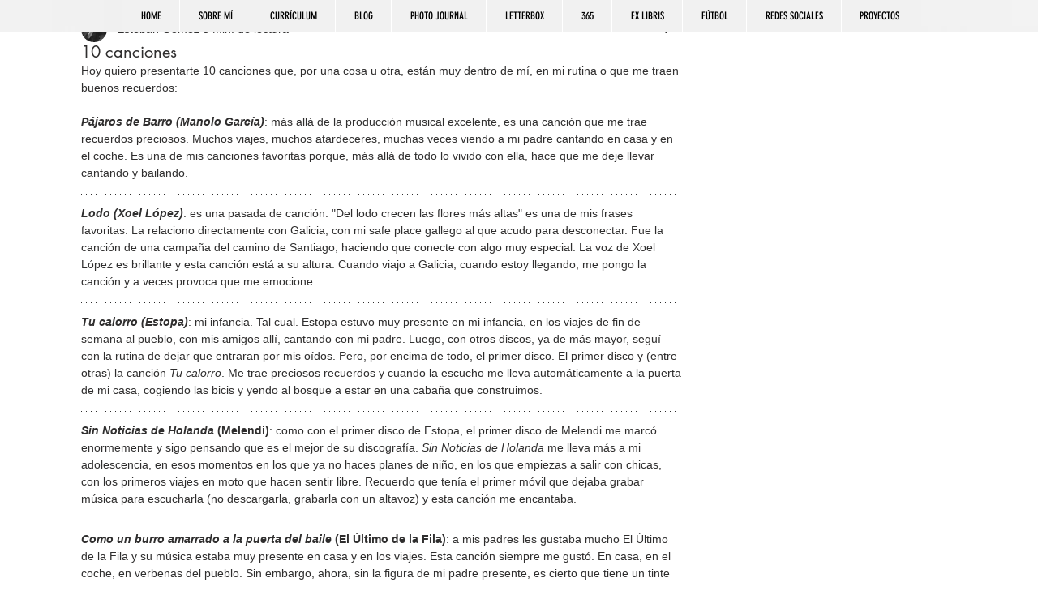

--- FILE ---
content_type: text/html; charset=utf-8
request_url: https://www.google.com/recaptcha/api2/aframe
body_size: 268
content:
<!DOCTYPE HTML><html><head><meta http-equiv="content-type" content="text/html; charset=UTF-8"></head><body><script nonce="YalYx9-WM7P4sXpWnKwMlQ">/** Anti-fraud and anti-abuse applications only. See google.com/recaptcha */ try{var clients={'sodar':'https://pagead2.googlesyndication.com/pagead/sodar?'};window.addEventListener("message",function(a){try{if(a.source===window.parent){var b=JSON.parse(a.data);var c=clients[b['id']];if(c){var d=document.createElement('img');d.src=c+b['params']+'&rc='+(localStorage.getItem("rc::a")?sessionStorage.getItem("rc::b"):"");window.document.body.appendChild(d);sessionStorage.setItem("rc::e",parseInt(sessionStorage.getItem("rc::e")||0)+1);localStorage.setItem("rc::h",'1769003778644');}}}catch(b){}});window.parent.postMessage("_grecaptcha_ready", "*");}catch(b){}</script></body></html>